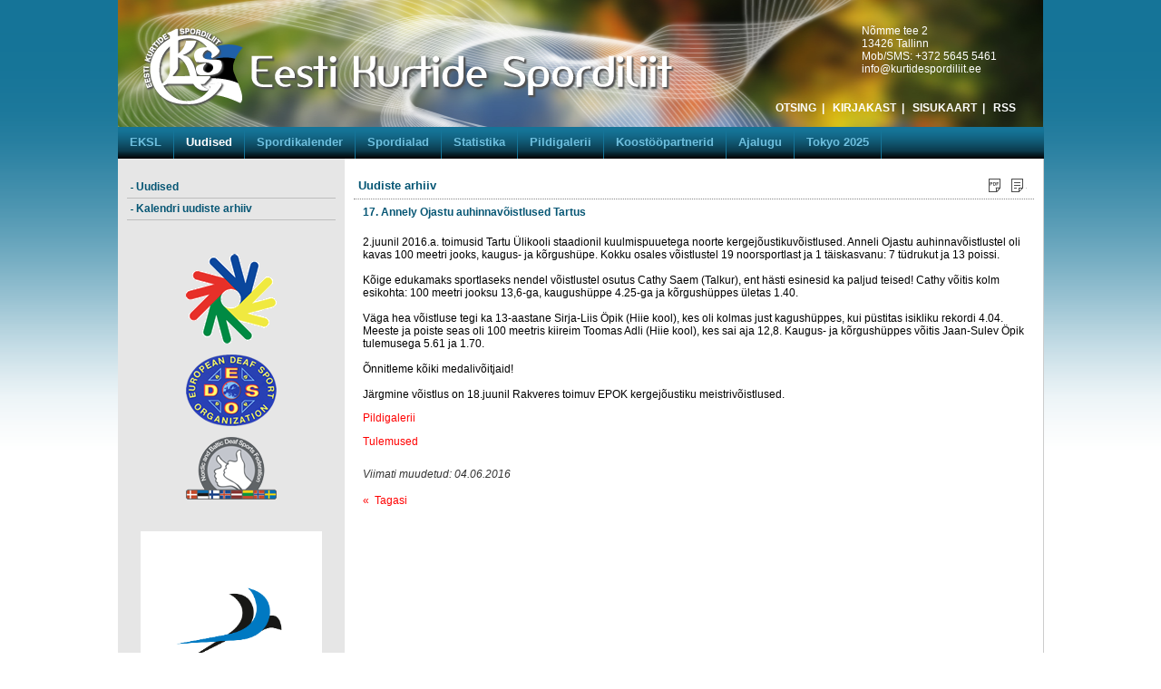

--- FILE ---
content_type: text/html; charset=utf-8
request_url: http://www.kurtidespordiliit.ee/index.php?mact=News,cntnt01,detail,0&cntnt01articleid=356&cntnt01returnid=77
body_size: 3337
content:

<!DOCTYPE html PUBLIC "-//W3C//DTD XHTML 1.0 Transitional//EN" "http://www.w3.org/TR/xhtml1/DTD/xhtml1-transitional.dtd">
<html xmlns="http://www.w3.org/1999/xhtml">
<head>
<title>Eesti Kurtide Spordiliit</title>
<meta name="Generator" content="CMS Made Simple - Copyright (C) 2004-10 Ted Kulp. All rights reserved." />
<meta http-equiv="Content-Type" content="text/html; charset=utf-8" />
<link rel="alternate" type="application/rss+xml" title="Eesti Kurtide Spordiliit" href="http://www.kurtidespordiliit.ee/index.php?mact=CGFeedMaker,cntnt01,default,0&amp;cntnt01feed=news&amp;cntnt01showtemplate=false&amp;cntnt01returnid=56" />

<link rel="shortcut icon" type="image/x-icon" href="includes/images/favicon.ico">
<link rel="stylesheet" type="text/css" href="http://www.kurtidespordiliit.ee/tmp/cache/stylesheet_50_1389489342.css" media="screen"/>
<link rel="stylesheet" type="text/css" href="http://www.kurtidespordiliit.ee/tmp/cache/stylesheet_51_1296163649.css" media="screen"/>
<link rel="stylesheet" type="text/css" href="http://www.kurtidespordiliit.ee/tmp/cache/stylesheet_52_1296512681.css" media="screen"/>
<link rel="stylesheet" type="text/css" href="http://www.kurtidespordiliit.ee/tmp/cache/stylesheet_53_1296571408.css" media="screen"/>

<link href="includes/css/slider_freshcubes.css" rel="stylesheet" type="text/css" />
<script type="text/javascript" src="includes/js/jquery-1.4.2.js"></script>
<script type="text/javascript" src="includes/js/slider_freshcubes.js"></script>

</head><body>
<div class="containerdiv"><!--containerdiv_algus-->

<div class="header clear"><!--header algus-->
<!--SIIA PANNAKSE LOGO JA FIRMA KONTAKT-->
<div id="logo"><a href="./" title="Avalehele">
<img src="includes/images/eksl_logo_tekst.png" alt="" width="605" height="109" border="0" /></a></div>

<div id="kontaktinfo">
<p>Nõmme tee 2<br />13426 Tallinn<br />Mob/SMS: +372 5645 5461<br /><a href="mailto:info@kurtidespordiliit.ee">info@kurtidespordiliit.ee</a></p>
</div>

<div class="menu_top_right"><!--menu_top_right_algus-->
    
    <div class="link_right">
    <a href="index.php?page=otsing">OTSING</a>&nbsp;&nbsp;|&nbsp;&nbsp;
    <a href="index.php?page=kirjakast">KIRJAKAST</a>&nbsp;&nbsp;|&nbsp;&nbsp;
    <a href="index.php?page=sisukaart">SISUKAART</a>&nbsp;&nbsp;|&nbsp;&nbsp;
    <a href="http://www.kurtidespordiliit.ee/index.php?mact=CGFeedMaker,cntnt01,default,0&amp;cntnt01feed=news&amp;cntnt01showtemplate=false&amp;cntnt01returnid=56" title="RSS">RSS</a></div>
</div><!--menu_top_right_lopp-->
</div><!--header lopp-->

<div class="wrapper"><!--menu_bottom_algus-->
<div class="hor_menu">

<div id="main_menu">
 

  
<ul>

<li><a href="http://www.kurtidespordiliit.ee/"><span>EKSL</span></a>


</li>

        <li class="menuactive"><a class="menuactive" href="http://www.kurtidespordiliit.ee/index.php?page=uudised"><span>Uudised</span></a>


</li>

<li><a href="http://www.kurtidespordiliit.ee/index.php?page=spordikalender-2025"><span>Spordikalender</span></a>


</li>

<li><a href="http://www.kurtidespordiliit.ee/index.php?page=bowling"><span>Spordialad</span></a>


</li>

<li><a href="http://www.kurtidespordiliit.ee/index.php?page=edetabelid"><span>Statistika</span></a>


</li>

<li><a href="http://www.kurtidespordiliit.ee/index.php?page=gallery"><span>Pildigalerii</span></a>


</li>

<li><a href="http://www.kurtidespordiliit.ee/index.php?page=toetajad"><span>Koostööpartnerid</span></a>


</li>

<li><a href="http://www.kurtidespordiliit.ee/index.php?page=eesti-kurtide-spordiliidu-ajalugu"><span>Ajalugu</span></a>


</li>

<li><a href="http://www.kurtidespordiliit.ee/index.php?page=tutvustus-4"><span>Tokyo 2025</span></a>


</li>
</ul>

    </div>
</div>
</div><!--menu_bottom_lopp-->

<div class="wrapper container_sisu"><!--container_algus-->

<div class="left"><!--left_sisu_algus-->

<div class="childmenu">
 


<ul>

<li><a href="http://www.kurtidespordiliit.ee/index.php?page=news"><span>Uudised</span></a>


</li>

<li><a href="http://www.kurtidespordiliit.ee/index.php?page=kalender_arhiiv"><span>Kalendri uudiste arhiiv</span></a>


</li>
</ul>

</div>

<div align="center" class="home_right_content">
<p style="text-align: center;"><a href="http://www.deaflympics.com/" target="_blank"><img src="includes/deaflympics_P.gif" alt="" width="100" height="99" align="bottom" border="0" /></a><br /><br /><a href="http://www.edso.eu/" target="_blank"><img src="includes/edsologo_P.png" alt="" width="100" height="79" align="bottom" border="0" /></a></p>
<p style="text-align: center;"> </p>
<p style="text-align: center;"><a style="width: 100px; height: 80px;" href="https://www.facebook.com/nbdsf/?fref=ts" target="_blank"><img src="includes/nbdsf.png" alt="" width="100" height="69" align="bottom" border="0" /></a></p>
<p style="text-align: center;"><br /><br /><a href="https://www.paralympic.ee/" target="_blank"><img class="null" src="uploads/images/2025/EPOK_logo_2021_est-eng.jpg" alt="" width="200" height="283" /></a></p>
<p> </p>
</div>

</div><!--left_sisu_lopp-->
<div class="right"><!--right_sisu_algus-->

<div class="fixed_container">
<div class="title">Uudiste arhiiv</div>
<div class="print"><a href="http://www.kurtidespordiliit.ee/index.php?mact=Printing,cntnt01,output,0&amp;cntnt01url=aHR0cDovL3d3dy5rdXJ0aWRlc3BvcmRpbGlpdC5lZS9pbmRleC5waHA%2FbWFjdD1OZXdzLGNudG50MDEsZGV0YWlsLDAmY250bnQwMWFydGljbGVpZD0zNTYmY250bnQwMXJldHVybmlkPTc3JnNob3d0ZW1wbGF0ZT1mYWxzZQ%3D%3D&amp;cntnt01pageid=77&amp;cntnt01pdf=1&amp;cntnt01returnid=77" class="noprint"   rel="nofollow">  <img src="modules/Printing/pdfbutton.gif" title="Prindi pdf-na" alt="Prindi pdf-na"  />
</a>
</div>
<div class="print"><a href="http://www.kurtidespordiliit.ee/index.php?mact=Printing,cntnt01,output,0&amp;cntnt01url=aHR0cDovL3d3dy5rdXJ0aWRlc3BvcmRpbGlpdC5lZS9pbmRleC5waHA%2FbWFjdD1OZXdzLGNudG50MDEsZGV0YWlsLDAmY250bnQwMWFydGljbGVpZD0zNTYmY250bnQwMXJldHVybmlkPTc3JnNob3d0ZW1wbGF0ZT1mYWxzZQ%3D%3D&amp;cntnt01pageid=77&amp;cntnt01returnid=77" class="noprint" target='_blank'  rel="nofollow">  <img src="modules/Printing/printbutton.gif" title="Prindi" alt="Prindi"  />
</a>
</div>
</div>
    
<div class="content">
  
<div class="news_title">17. Annely Ojastu auhinnav&otilde;istlused Tartus</div>



	<p>2.juunil 2016.a. toimusid Tartu Ülikooli staadionil kuulmispuuetega noorte kergejõustikuvõistlused. Anneli Ojastu auhinnavõistlustel oli kavas 100 meetri jooks, kaugus- ja kõrgushüpe. Kokku osales võistlustel 19 noorsportlast ja 1 täiskasvanu: 7 tüdrukut ja 13 poissi.<br /><br />Kõige edukamaks sportlaseks nendel võistlustel osutus Cathy Saem (Talkur), ent hästi esinesid ka paljud teised! Cathy võitis kolm esikohta: 100 meetri jooksu 13,6-ga, kaugushüppe 4.25-ga ja kõrgushüppes ületas 1.40.<br /><br />Väga hea võistluse tegi ka 13-aastane Sirja-Liis Öpik (Hiie kool), kes oli kolmas just kagushüppes, kui püstitas isikliku rekordi 4.04.<br />Meeste ja poiste seas oli 100 meetris kiireim Toomas Adli (Hiie kool), kes sai aja 12,8. Kaugus- ja kõrgushüppes võitis Jaan-Sulev Öpik tulemusega 5.61 ja 1.70.<br /><br />Õnnitleme kõiki medalivõitjaid!<br /><br />Järgmine võistlus on 18.juunil Rakveres toimuv EPOK kergejõustiku meistrivõistlused.</p>
<p><a href="index.php?mact=Gallery,m6e73e,default,1&amp;m6e73edir=AOjastu2016&amp;m6e73ereturnid=82&amp;page=82" target="_blank">Pildigalerii</a></p>
<p><a href="uploads/spordialad/kergejoustik/17.A.Ojastuauhinnvtulemused.doc" target="_blank">Tulemused</a></p>



<div id="uuendus"><em>Viimati muudetud: 04.06.2016
                </em></div>
<div id="back"><a href="javascript:history.go(-1)">&laquo; &nbsp;Tagasi</a></div>


  <script type="text/javascript">
$('.Ha').hide();
</script>
</div>

</div><!--right_sisu_lopp-->
</div><!--container_lopp-->
<div class="clear"></div>
<div class="footer"><!--footer_algus-->
Copyright &copy; 2011 - 2026&nbsp; 
<script type="text/javascript">
/*<![CDATA[*/
var emailriddlerarray=[105,110,102,111,64,107,117,114,116,105,100,101,115,112,111,114,100,105,108,105,105,116,46,101,101]
var encryptedemail_id53='' //variable to contain encrypted email 
for (var i=0; i<emailriddlerarray.length; i++)
 encryptedemail_id53+=String.fromCharCode(emailriddlerarray[i])

document.write('<a href="mailto:'+encryptedemail_id53+'">Eesti Kurtide Spordiliit</a>')

/*]]>*/
</script>

&nbsp;&nbsp;|&nbsp;&nbsp;Kõik õigused reserveeritud&nbsp;&nbsp;|&nbsp;&nbsp;

<script type="text/javascript">
/*<![CDATA[*/
var emailriddlerarray=[116,105,105,116,46,112,97,112,112,64,103,109,97,105,108,46,99,111,109]
var encryptedemail_id93='' //variable to contain encrypted email 
for (var i=0; i<emailriddlerarray.length; i++)
 encryptedemail_id93+=String.fromCharCode(emailriddlerarray[i])

document.write('<a href="mailto:'+encryptedemail_id93+'">Webmaster</a>')

/*]]>*/
</script>
</div><!--footer_lopp-->
</div><!--containerdiv_lopp-->


<script type="text/javascript">

  var _gaq = _gaq || [];
  _gaq.push(['_setAccount', 'UA-21396388-1']);
  _gaq.push(['_trackPageview']);

  (function() {
    var ga = document.createElement('script'); ga.type = 'text/javascript'; ga.async = true;
    ga.src = ('https:' == document.location.protocol ? 'https://ssl' : 'http://www') + '.google-analytics.com/ga.js';
    var s = document.getElementsByTagName('script')[0]; s.parentNode.insertBefore(ga, s);
  })();

</script>


</body>
</html>

--- FILE ---
content_type: text/css
request_url: http://www.kurtidespordiliit.ee/tmp/cache/stylesheet_52_1296512681.css
body_size: 470
content:
/* ++++++++++++++++  CHILDMENU  ++++++++++++++++++++ */

.childmenu {
	margin: 20px 0 15px 10px;
	width: 230px;
             min-height: 50px;
	/*border-top: 1px solid #bebdbd;*/
	padding-bottom: 20px;
            	/*overflow: hidden;*/
}

.childmenu ul {
	list-style: none;
	margin: 0;
	padding: 0;
	border: none;

}

.childmenu ul ul {
             list-style: none;
	margin: 0;
	padding-left: 10px;
             border: none;
}

.childmenu ul ul ul {
             list-style: none;
	margin: 0;
	padding-left: 20px;
             border: none;
}

.childmenu li {
	list-style: none;
	margin: 0;	
}

.childmenu ul li a.menuactive  {
             padding-left: 10px;
   	padding-top: 4px;
             border-bottom: #bebdbd solid 1px;
	text-decoration: none;
	background: url(http://www.kurtidespordiliit.ee/includes/images/p_menu.gif) no-repeat left;
             color: #ff0000;
}

.childmenu li.menuactive {
	margin: 0;
	padding: 0;
}

.childmenu a {
	display: block;
             border-bottom: #bebdbd solid 1px;
	background: url(http://www.kurtidespordiliit.ee/includes/images/s_menu.gif) no-repeat left;
	padding-left: 10px;
   	padding-top: 4px;
             padding-bottom: 5px;
             color: #065674;
             font-weight: bolder;
}

.childmenu a:hover {
             color: #ff0000;
       	background: url(http://www.kurtidespordiliit.ee/includes/images/p_menu.gif) no-repeat left;	
}

.childmenu ul li a.menuactive:hover  {
	background: url(http://www.kurtidespordiliit.ee/includes/images/s_menu.gif) no-repeat left;
             color: #065674;
}

/* ++++++++++++++++++++++++++++++++++++ */

--- FILE ---
content_type: text/css
request_url: http://www.kurtidespordiliit.ee/tmp/cache/stylesheet_53_1296571408.css
body_size: 853
content:
/* Sample FormBuilder CSS base */

.cms_form {
        font-family: Arial, Tahoma, serif;
        font-size: 12px;
        color: #000000;
}

form {margin-top:0}

form, td, th, li { 
        font-family: Arial, Tahoma, serif;
       /* font-size: 12px;*/
       /* color: #000000;*/
}
  
form div {margin-bottom:0}
fieldset div {
	margin-bottom:0.5em;
	margin-left:1em;
}
fieldset div div {
	margin-top:0.5em;
	margin-left:1em
}
fieldset {
	margin-bottom:1em;
	border:1px solid #F60;
	padding:0.5em
}
fieldset label {
	width:auto;
}
legend {
	color:#FFF;
	background:#F60;
	font-style:italic;
	font-size:1.2em;
	margin-bottom:0.5em;
	padding:0.2em;
	width:auto;
	border:1px solid #CCC
}
textarea {
	margin: 0.5em 0;
	/*width:98%;*/
	/*height: 6em*/
}

/* Apply this class to text/select input fields with shorter labels
	to help alignment */
.short-label label {float:left; width:10em}
.short-label fieldset div input,
.short-label fieldset div select {width:16em}

/* Pretty up your Captcha image output */
.captcha {
	margin:0.5em 0;
	width:200px;
	text-align:center
}
.captcha img {border:1px solid #F60; margin-bottom:0.5em}
.captcha input {width:196px; margin-top:0.5em}

/* Just a bit more room for the Submit button */
.cms_submit {
      /*margin-top:0.5em;*/
      /*background: #333333;*/
      /*border: #333333 solid 1px;*/
      /*color: #FFFFFF;*/
       /*text-transform: lowercase;*/
      font-size: 12px;
      padding: 3px 5px; 
      vertical-align: middle;
      
}

/* Apply this class to text/select input fields with shorter labels
	to help alignment */
.short-label label {float:left; width:10em}
.short-label fieldset div input,
.short-label fieldset div select {width:16em}

/* Pretty up your Captcha image output */
.captcha {
	margin:0.5em 0;
	width:200px;
	text-align:center
}
.captcha img {border:1px solid #666; margin-bottom:0.5em}
.captcha input {width:196px; margin-top:0.5em}
.captchapict  {border:1px solid #999;}

/* Just a bit more room for the Submit button */
.fbsubmit {
       /*background: #333333;*/
       /*border: #333333 solid 1px;*/
       /*color: #FFFFFF;*/
       /*text-transform: lowercase;*/
       /*font-size: 12px;*/
       /*vertical-align: middle;*/
       /*padding-bottom: 5px;*/
}

.contactform input {border: 1px solid #999;}
.contactform input.checkbox {border: none;}
.contactform label {
	display: block;
	float: left;
	width: 150px;
}
.contactform label.label {
	display: inline;
	float: none;
	width: 50px;
	font-size: 10px;
}
.contactform textarea {
	/*background-color: #ffc;*/
	border: 1px solid #999999;
}
.formbuilderform .message {
	line-height: 16px;
	padding: 0 0 8px 0;
}

.error_message  {
	color: #ff0000;
}

--- FILE ---
content_type: text/css
request_url: http://www.kurtidespordiliit.ee/includes/css/slider_freshcubes.css
body_size: 523
content:

.slider_shadow	{ background:url(.../images/gfx/slider_shadow_4.png) no-repeat bottom center; padding-bottom:83px;}
#slider_freshcubes {width:496px; height:332px; overflow:hidden; position:relative; background:no-repeat; margin-left:2px; cursor:pointer;}
#fresh_cube_data {display:none;}
.fresh_cube {width:62px; height:83px; position: absolute;  display:block;}
.slide_info	{ background:url(../images/gfx/black_50.png); width:470px; height:60px; padding:0 15px; position:absolute; top:280px; cursor:auto;}
ul#fresh_cube_nav_wrapper {position:absolute; margin:0; top:17px; right:20px; list-style:none;}
ul#fresh_cube_nav_wrapper li { display:block; background:url(../images/gfx/dot_passive.png) no-repeat center center; float:left; width:10px; height:10px; padding:5px; cursor:pointer;}
ul#fresh_cube_nav_wrapper li:hover,	ul#fresh_cube_nav_wrapper li.active	{background:url(../images/gfx/dot_active.png) no-repeat center center;}
.slide_info	 h4	{ padding:18px 0 0 0; color:#FFF; font-size:19px;}
.slide_info	p	{ color:#CCC;}
.slide_left	{ width:40px; height:40px; background:url(../images/gfx/slide_left.png) no-repeat; position:absolute; left:20px; top:130px; cursor:pointer;	}
.slide_left:hover	{ background:url(../images/gfx/slide_left.png) no-repeat 0 -40px;	}
.slide_right	{ width:40px; height:40px; background:url(../images/gfx/slide_right.png) no-repeat; position:absolute; right:20px; top:130px; cursor:pointer;	}
.slide_right:hover	{ background:url(../images/gfx/slide_right.png) no-repeat 0 -40px; }
